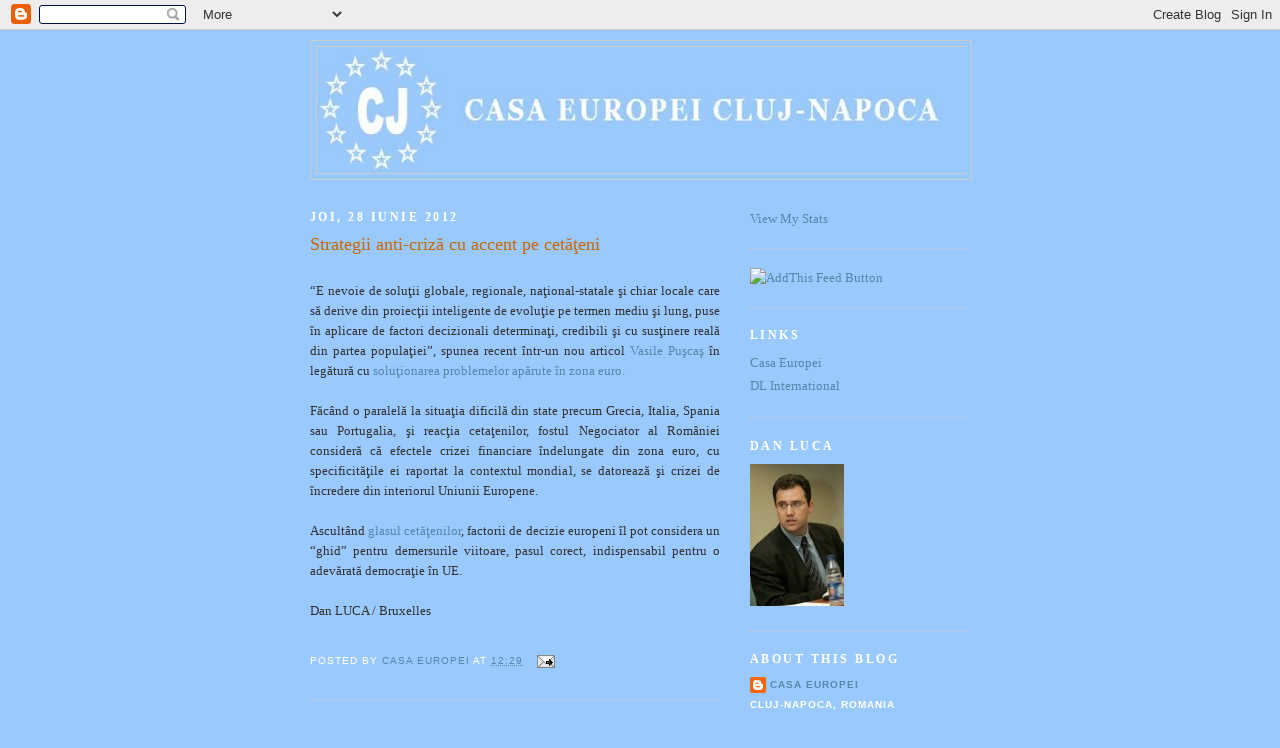

--- FILE ---
content_type: text/javascript; charset=UTF-8
request_url: http://casaeuropei.blogspot.com/2012/06/strategii-anti-criza-cu-accent-pe.html?action=getFeed&widgetId=Feed1&widgetType=Feed&responseType=js&xssi_token=AOuZoY6CFN4cLySe4HUTwkbpbHPIts6wYQ%3A1768909612434
body_size: 675
content:
try {
_WidgetManager._HandleControllerResult('Feed1', 'getFeed',{'status': 'ok', 'feed': {'entries': [{'title': '\u0218efii PSD \xeei transmit ultimatumuri \u201el\u0103utarului\x22 Bolojan', 'link': 'https://www.euractiv.ro/politic-intern/sefii-psd-ii-transmit-ultimatumuri-lautarului-bolojan-77089', 'publishedDate': '2026-01-20T00:10:06.000-08:00', 'author': ''}, {'title': 'De la Singapore la San Marino \u2013 ciudata list\u0103 neagr\u0103 a lui Putin cu \n\u201edu\u0219manii Rusiei\u201d', 'link': 'https://www.euractiv.ro/extern/de-la-singapore-la-san-marino-e2-80-93-ciudata-lista-neagra-a-lui-putin-cu-dusmanii-rusiei-77088', 'publishedDate': '2026-01-19T23:15:41.000-08:00', 'author': ''}, {'title': 'Dreapta va ajunge s\u0103-\u0219i doreasc\u0103 Statele Unite ale Europei', 'link': 'https://www.euractiv.ro/eu-elections-2019/dreapta-va-ajunge-sa-si-doreasca-statele-unite-ale-europei-77087', 'publishedDate': '2026-01-19T22:39:54.000-08:00', 'author': ''}, {'title': 'Au agen\u021bii ICE imunitate absolut\u0103?', 'link': 'https://www.euractiv.ro/extern/au-agentii-ice-imunitate-absoluta-77086', 'publishedDate': '2026-01-19T22:23:34.000-08:00', 'author': ''}, {'title': 'Un imperiu gol', 'link': 'https://www.euractiv.ro/extern/un-imperiu-gol-77085', 'publishedDate': '2026-01-19T22:14:12.000-08:00', 'author': ''}], 'title': 'EurActiv'}});
} catch (e) {
  if (typeof log != 'undefined') {
    log('HandleControllerResult failed: ' + e);
  }
}
